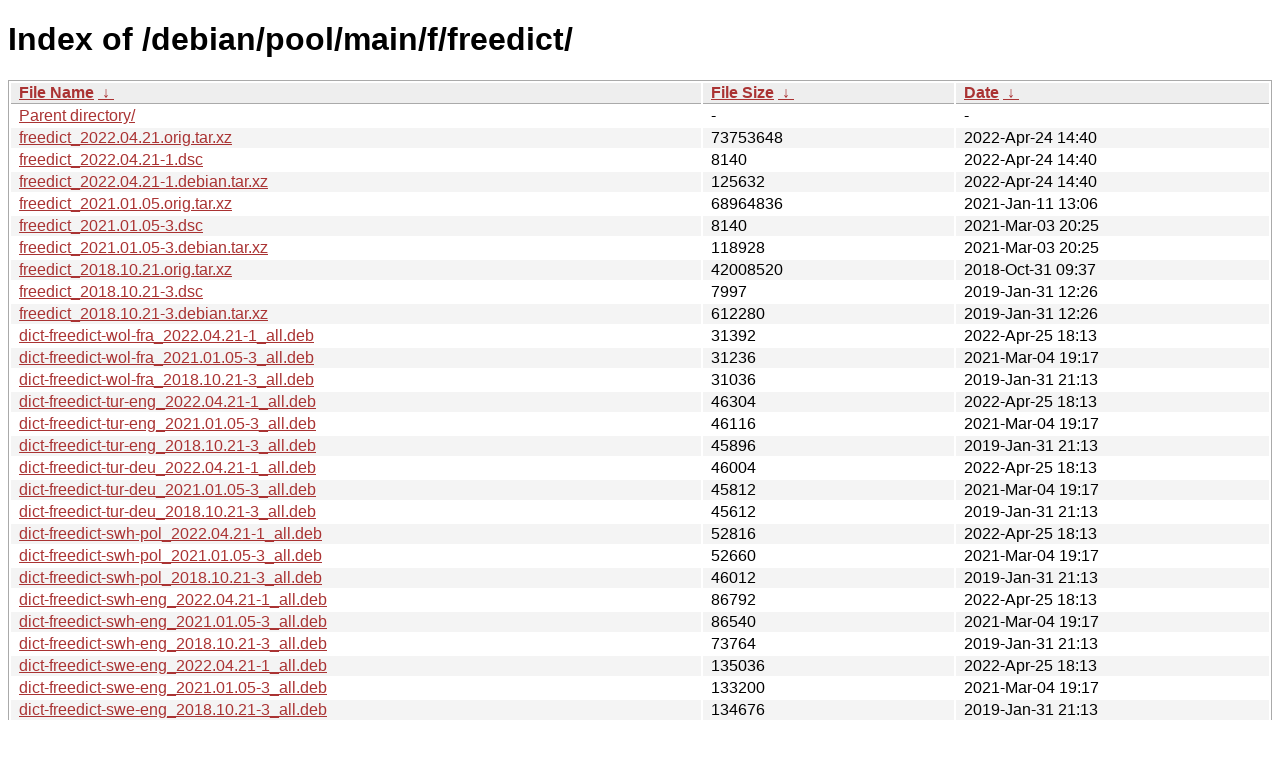

--- FILE ---
content_type: text/html
request_url: http://ftp.pl.debian.org/debian/pool/main/f/freedict/?C=N&O=D
body_size: 70591
content:
<!DOCTYPE html><html><head><meta http-equiv="content-type" content="text/html; charset=utf-8"><meta name="viewport" content="width=device-width"><style type="text/css">body,html {background:#fff;font-family:"Bitstream Vera Sans","Lucida Grande","Lucida Sans Unicode",Lucidux,Verdana,Lucida,sans-serif;}tr:nth-child(even) {background:#f4f4f4;}th,td {padding:0.1em 0.5em;}th {text-align:left;font-weight:bold;background:#eee;border-bottom:1px solid #aaa;}#list {border:1px solid #aaa;width:100%;}a {color:#a33;}a:hover {color:#e33;}</style>

<title>Index of /debian/pool/main/f/freedict/</title>
</head><body><h1>Index of /debian/pool/main/f/freedict/</h1>
<table id="list"><thead><tr><th style="width:55%"><a href="?C=N&amp;O=A">File Name</a>&nbsp;<a href="?C=N&amp;O=D">&nbsp;&darr;&nbsp;</a></th><th style="width:20%"><a href="?C=S&amp;O=A">File Size</a>&nbsp;<a href="?C=S&amp;O=D">&nbsp;&darr;&nbsp;</a></th><th style="width:25%"><a href="?C=M&amp;O=A">Date</a>&nbsp;<a href="?C=M&amp;O=D">&nbsp;&darr;&nbsp;</a></th></tr></thead>
<tbody><tr><td class="link"><a href="../?C=N&amp;O=D">Parent directory/</a></td><td class="size">-</td><td class="date">-</td></tr>
<tr><td class="link"><a href="freedict_2022.04.21.orig.tar.xz" title="freedict_2022.04.21.orig.tar.xz">freedict_2022.04.21.orig.tar.xz</a></td><td class="size">           73753648</td><td class="date">2022-Apr-24 14:40</td></tr>
<tr><td class="link"><a href="freedict_2022.04.21-1.dsc" title="freedict_2022.04.21-1.dsc">freedict_2022.04.21-1.dsc</a></td><td class="size">               8140</td><td class="date">2022-Apr-24 14:40</td></tr>
<tr><td class="link"><a href="freedict_2022.04.21-1.debian.tar.xz" title="freedict_2022.04.21-1.debian.tar.xz">freedict_2022.04.21-1.debian.tar.xz</a></td><td class="size">             125632</td><td class="date">2022-Apr-24 14:40</td></tr>
<tr><td class="link"><a href="freedict_2021.01.05.orig.tar.xz" title="freedict_2021.01.05.orig.tar.xz">freedict_2021.01.05.orig.tar.xz</a></td><td class="size">           68964836</td><td class="date">2021-Jan-11 13:06</td></tr>
<tr><td class="link"><a href="freedict_2021.01.05-3.dsc" title="freedict_2021.01.05-3.dsc">freedict_2021.01.05-3.dsc</a></td><td class="size">               8140</td><td class="date">2021-Mar-03 20:25</td></tr>
<tr><td class="link"><a href="freedict_2021.01.05-3.debian.tar.xz" title="freedict_2021.01.05-3.debian.tar.xz">freedict_2021.01.05-3.debian.tar.xz</a></td><td class="size">             118928</td><td class="date">2021-Mar-03 20:25</td></tr>
<tr><td class="link"><a href="freedict_2018.10.21.orig.tar.xz" title="freedict_2018.10.21.orig.tar.xz">freedict_2018.10.21.orig.tar.xz</a></td><td class="size">           42008520</td><td class="date">2018-Oct-31 09:37</td></tr>
<tr><td class="link"><a href="freedict_2018.10.21-3.dsc" title="freedict_2018.10.21-3.dsc">freedict_2018.10.21-3.dsc</a></td><td class="size">               7997</td><td class="date">2019-Jan-31 12:26</td></tr>
<tr><td class="link"><a href="freedict_2018.10.21-3.debian.tar.xz" title="freedict_2018.10.21-3.debian.tar.xz">freedict_2018.10.21-3.debian.tar.xz</a></td><td class="size">             612280</td><td class="date">2019-Jan-31 12:26</td></tr>
<tr><td class="link"><a href="dict-freedict-wol-fra_2022.04.21-1_all.deb" title="dict-freedict-wol-fra_2022.04.21-1_all.deb">dict-freedict-wol-fra_2022.04.21-1_all.deb</a></td><td class="size">              31392</td><td class="date">2022-Apr-25 18:13</td></tr>
<tr><td class="link"><a href="dict-freedict-wol-fra_2021.01.05-3_all.deb" title="dict-freedict-wol-fra_2021.01.05-3_all.deb">dict-freedict-wol-fra_2021.01.05-3_all.deb</a></td><td class="size">              31236</td><td class="date">2021-Mar-04 19:17</td></tr>
<tr><td class="link"><a href="dict-freedict-wol-fra_2018.10.21-3_all.deb" title="dict-freedict-wol-fra_2018.10.21-3_all.deb">dict-freedict-wol-fra_2018.10.21-3_all.deb</a></td><td class="size">              31036</td><td class="date">2019-Jan-31 21:13</td></tr>
<tr><td class="link"><a href="dict-freedict-tur-eng_2022.04.21-1_all.deb" title="dict-freedict-tur-eng_2022.04.21-1_all.deb">dict-freedict-tur-eng_2022.04.21-1_all.deb</a></td><td class="size">              46304</td><td class="date">2022-Apr-25 18:13</td></tr>
<tr><td class="link"><a href="dict-freedict-tur-eng_2021.01.05-3_all.deb" title="dict-freedict-tur-eng_2021.01.05-3_all.deb">dict-freedict-tur-eng_2021.01.05-3_all.deb</a></td><td class="size">              46116</td><td class="date">2021-Mar-04 19:17</td></tr>
<tr><td class="link"><a href="dict-freedict-tur-eng_2018.10.21-3_all.deb" title="dict-freedict-tur-eng_2018.10.21-3_all.deb">dict-freedict-tur-eng_2018.10.21-3_all.deb</a></td><td class="size">              45896</td><td class="date">2019-Jan-31 21:13</td></tr>
<tr><td class="link"><a href="dict-freedict-tur-deu_2022.04.21-1_all.deb" title="dict-freedict-tur-deu_2022.04.21-1_all.deb">dict-freedict-tur-deu_2022.04.21-1_all.deb</a></td><td class="size">              46004</td><td class="date">2022-Apr-25 18:13</td></tr>
<tr><td class="link"><a href="dict-freedict-tur-deu_2021.01.05-3_all.deb" title="dict-freedict-tur-deu_2021.01.05-3_all.deb">dict-freedict-tur-deu_2021.01.05-3_all.deb</a></td><td class="size">              45812</td><td class="date">2021-Mar-04 19:17</td></tr>
<tr><td class="link"><a href="dict-freedict-tur-deu_2018.10.21-3_all.deb" title="dict-freedict-tur-deu_2018.10.21-3_all.deb">dict-freedict-tur-deu_2018.10.21-3_all.deb</a></td><td class="size">              45612</td><td class="date">2019-Jan-31 21:13</td></tr>
<tr><td class="link"><a href="dict-freedict-swh-pol_2022.04.21-1_all.deb" title="dict-freedict-swh-pol_2022.04.21-1_all.deb">dict-freedict-swh-pol_2022.04.21-1_all.deb</a></td><td class="size">              52816</td><td class="date">2022-Apr-25 18:13</td></tr>
<tr><td class="link"><a href="dict-freedict-swh-pol_2021.01.05-3_all.deb" title="dict-freedict-swh-pol_2021.01.05-3_all.deb">dict-freedict-swh-pol_2021.01.05-3_all.deb</a></td><td class="size">              52660</td><td class="date">2021-Mar-04 19:17</td></tr>
<tr><td class="link"><a href="dict-freedict-swh-pol_2018.10.21-3_all.deb" title="dict-freedict-swh-pol_2018.10.21-3_all.deb">dict-freedict-swh-pol_2018.10.21-3_all.deb</a></td><td class="size">              46012</td><td class="date">2019-Jan-31 21:13</td></tr>
<tr><td class="link"><a href="dict-freedict-swh-eng_2022.04.21-1_all.deb" title="dict-freedict-swh-eng_2022.04.21-1_all.deb">dict-freedict-swh-eng_2022.04.21-1_all.deb</a></td><td class="size">              86792</td><td class="date">2022-Apr-25 18:13</td></tr>
<tr><td class="link"><a href="dict-freedict-swh-eng_2021.01.05-3_all.deb" title="dict-freedict-swh-eng_2021.01.05-3_all.deb">dict-freedict-swh-eng_2021.01.05-3_all.deb</a></td><td class="size">              86540</td><td class="date">2021-Mar-04 19:17</td></tr>
<tr><td class="link"><a href="dict-freedict-swh-eng_2018.10.21-3_all.deb" title="dict-freedict-swh-eng_2018.10.21-3_all.deb">dict-freedict-swh-eng_2018.10.21-3_all.deb</a></td><td class="size">              73764</td><td class="date">2019-Jan-31 21:13</td></tr>
<tr><td class="link"><a href="dict-freedict-swe-eng_2022.04.21-1_all.deb" title="dict-freedict-swe-eng_2022.04.21-1_all.deb">dict-freedict-swe-eng_2022.04.21-1_all.deb</a></td><td class="size">             135036</td><td class="date">2022-Apr-25 18:13</td></tr>
<tr><td class="link"><a href="dict-freedict-swe-eng_2021.01.05-3_all.deb" title="dict-freedict-swe-eng_2021.01.05-3_all.deb">dict-freedict-swe-eng_2021.01.05-3_all.deb</a></td><td class="size">             133200</td><td class="date">2021-Mar-04 19:17</td></tr>
<tr><td class="link"><a href="dict-freedict-swe-eng_2018.10.21-3_all.deb" title="dict-freedict-swe-eng_2018.10.21-3_all.deb">dict-freedict-swe-eng_2018.10.21-3_all.deb</a></td><td class="size">             134676</td><td class="date">2019-Jan-31 21:13</td></tr>
<tr><td class="link"><a href="dict-freedict-srp-eng_2022.04.21-1_all.deb" title="dict-freedict-srp-eng_2022.04.21-1_all.deb">dict-freedict-srp-eng_2022.04.21-1_all.deb</a></td><td class="size">              32504</td><td class="date">2022-Apr-25 18:13</td></tr>
<tr><td class="link"><a href="dict-freedict-srp-eng_2021.01.05-3_all.deb" title="dict-freedict-srp-eng_2021.01.05-3_all.deb">dict-freedict-srp-eng_2021.01.05-3_all.deb</a></td><td class="size">              32324</td><td class="date">2021-Mar-04 19:17</td></tr>
<tr><td class="link"><a href="dict-freedict-srp-eng_2018.10.21-3_all.deb" title="dict-freedict-srp-eng_2018.10.21-3_all.deb">dict-freedict-srp-eng_2018.10.21-3_all.deb</a></td><td class="size">              32128</td><td class="date">2019-Jan-31 21:13</td></tr>
<tr><td class="link"><a href="dict-freedict-spa-por_2022.04.21-1_all.deb" title="dict-freedict-spa-por_2022.04.21-1_all.deb">dict-freedict-spa-por_2022.04.21-1_all.deb</a></td><td class="size">              30676</td><td class="date">2022-Apr-25 18:13</td></tr>
<tr><td class="link"><a href="dict-freedict-spa-por_2021.01.05-3_all.deb" title="dict-freedict-spa-por_2021.01.05-3_all.deb">dict-freedict-spa-por_2021.01.05-3_all.deb</a></td><td class="size">              30456</td><td class="date">2021-Mar-04 19:17</td></tr>
<tr><td class="link"><a href="dict-freedict-spa-por_2018.10.21-3_all.deb" title="dict-freedict-spa-por_2018.10.21-3_all.deb">dict-freedict-spa-por_2018.10.21-3_all.deb</a></td><td class="size">              30376</td><td class="date">2019-Jan-31 21:13</td></tr>
<tr><td class="link"><a href="dict-freedict-spa-eng_2022.04.21-1_all.deb" title="dict-freedict-spa-eng_2022.04.21-1_all.deb">dict-freedict-spa-eng_2022.04.21-1_all.deb</a></td><td class="size">             131624</td><td class="date">2022-Apr-25 18:13</td></tr>
<tr><td class="link"><a href="dict-freedict-spa-eng_2021.01.05-3_all.deb" title="dict-freedict-spa-eng_2021.01.05-3_all.deb">dict-freedict-spa-eng_2021.01.05-3_all.deb</a></td><td class="size">             131840</td><td class="date">2021-Mar-04 19:17</td></tr>
<tr><td class="link"><a href="dict-freedict-spa-eng_2018.10.21-3_all.deb" title="dict-freedict-spa-eng_2018.10.21-3_all.deb">dict-freedict-spa-eng_2018.10.21-3_all.deb</a></td><td class="size">             131492</td><td class="date">2019-Jan-31 21:13</td></tr>
<tr><td class="link"><a href="dict-freedict-spa-deu_2022.04.21-1_all.deb" title="dict-freedict-spa-deu_2022.04.21-1_all.deb">dict-freedict-spa-deu_2022.04.21-1_all.deb</a></td><td class="size">             479836</td><td class="date">2022-Apr-25 18:13</td></tr>
<tr><td class="link"><a href="dict-freedict-spa-deu_2021.01.05-3_all.deb" title="dict-freedict-spa-deu_2021.01.05-3_all.deb">dict-freedict-spa-deu_2021.01.05-3_all.deb</a></td><td class="size">             485768</td><td class="date">2021-Mar-04 19:17</td></tr>
<tr><td class="link"><a href="dict-freedict-spa-deu_2018.10.21-3_all.deb" title="dict-freedict-spa-deu_2018.10.21-3_all.deb">dict-freedict-spa-deu_2018.10.21-3_all.deb</a></td><td class="size">             480380</td><td class="date">2019-Jan-31 21:13</td></tr>
<tr><td class="link"><a href="dict-freedict-spa-ast_2022.04.21-1_all.deb" title="dict-freedict-spa-ast_2022.04.21-1_all.deb">dict-freedict-spa-ast_2022.04.21-1_all.deb</a></td><td class="size">             863516</td><td class="date">2022-Apr-25 18:13</td></tr>
<tr><td class="link"><a href="dict-freedict-spa-ast_2021.01.05-3_all.deb" title="dict-freedict-spa-ast_2021.01.05-3_all.deb">dict-freedict-spa-ast_2021.01.05-3_all.deb</a></td><td class="size">             865524</td><td class="date">2021-Mar-04 19:17</td></tr>
<tr><td class="link"><a href="dict-freedict-spa-ast_2018.10.21-3_all.deb" title="dict-freedict-spa-ast_2018.10.21-3_all.deb">dict-freedict-spa-ast_2018.10.21-3_all.deb</a></td><td class="size">             866468</td><td class="date">2019-Jan-31 21:13</td></tr>
<tr><td class="link"><a href="dict-freedict-slv-eng_2022.04.21-1_all.deb" title="dict-freedict-slv-eng_2022.04.21-1_all.deb">dict-freedict-slv-eng_2022.04.21-1_all.deb</a></td><td class="size">             165004</td><td class="date">2022-Apr-25 18:13</td></tr>
<tr><td class="link"><a href="dict-freedict-slv-eng_2021.01.05-3_all.deb" title="dict-freedict-slv-eng_2021.01.05-3_all.deb">dict-freedict-slv-eng_2021.01.05-3_all.deb</a></td><td class="size">             163676</td><td class="date">2021-Mar-04 19:17</td></tr>
<tr><td class="link"><a href="dict-freedict-slk-eng_2022.04.21-1_all.deb" title="dict-freedict-slk-eng_2022.04.21-1_all.deb">dict-freedict-slk-eng_2022.04.21-1_all.deb</a></td><td class="size">              42120</td><td class="date">2022-Apr-25 18:13</td></tr>
<tr><td class="link"><a href="dict-freedict-slk-eng_2021.01.05-3_all.deb" title="dict-freedict-slk-eng_2021.01.05-3_all.deb">dict-freedict-slk-eng_2021.01.05-3_all.deb</a></td><td class="size">              41952</td><td class="date">2021-Mar-04 19:17</td></tr>
<tr><td class="link"><a href="dict-freedict-slk-eng_2018.10.21-3_all.deb" title="dict-freedict-slk-eng_2018.10.21-3_all.deb">dict-freedict-slk-eng_2018.10.21-3_all.deb</a></td><td class="size">              41824</td><td class="date">2019-Jan-31 21:13</td></tr>
<tr><td class="link"><a href="dict-freedict-san-deu_2022.04.21-1_all.deb" title="dict-freedict-san-deu_2022.04.21-1_all.deb">dict-freedict-san-deu_2022.04.21-1_all.deb</a></td><td class="size">              25504</td><td class="date">2022-Apr-25 18:13</td></tr>
<tr><td class="link"><a href="dict-freedict-san-deu_2021.01.05-3_all.deb" title="dict-freedict-san-deu_2021.01.05-3_all.deb">dict-freedict-san-deu_2021.01.05-3_all.deb</a></td><td class="size">              25332</td><td class="date">2021-Mar-04 19:17</td></tr>
<tr><td class="link"><a href="dict-freedict-san-deu_2018.10.21-3_all.deb" title="dict-freedict-san-deu_2018.10.21-3_all.deb">dict-freedict-san-deu_2018.10.21-3_all.deb</a></td><td class="size">              25092</td><td class="date">2019-Jan-31 21:13</td></tr>
<tr><td class="link"><a href="dict-freedict-por-eng_2022.04.21-1_all.deb" title="dict-freedict-por-eng_2022.04.21-1_all.deb">dict-freedict-por-eng_2022.04.21-1_all.deb</a></td><td class="size">             283592</td><td class="date">2022-Apr-25 18:13</td></tr>
<tr><td class="link"><a href="dict-freedict-por-eng_2021.01.05-3_all.deb" title="dict-freedict-por-eng_2021.01.05-3_all.deb">dict-freedict-por-eng_2021.01.05-3_all.deb</a></td><td class="size">             283420</td><td class="date">2021-Mar-04 19:17</td></tr>
<tr><td class="link"><a href="dict-freedict-por-eng_2018.10.21-3_all.deb" title="dict-freedict-por-eng_2018.10.21-3_all.deb">dict-freedict-por-eng_2018.10.21-3_all.deb</a></td><td class="size">             283084</td><td class="date">2019-Jan-31 21:13</td></tr>
<tr><td class="link"><a href="dict-freedict-por-deu_2022.04.21-1_all.deb" title="dict-freedict-por-deu_2022.04.21-1_all.deb">dict-freedict-por-deu_2022.04.21-1_all.deb</a></td><td class="size">             241032</td><td class="date">2022-Apr-25 18:13</td></tr>
<tr><td class="link"><a href="dict-freedict-por-deu_2021.01.05-3_all.deb" title="dict-freedict-por-deu_2021.01.05-3_all.deb">dict-freedict-por-deu_2021.01.05-3_all.deb</a></td><td class="size">             240944</td><td class="date">2021-Mar-04 19:17</td></tr>
<tr><td class="link"><a href="dict-freedict-por-deu_2018.10.21-3_all.deb" title="dict-freedict-por-deu_2018.10.21-3_all.deb">dict-freedict-por-deu_2018.10.21-3_all.deb</a></td><td class="size">             240672</td><td class="date">2019-Jan-31 21:13</td></tr>
<tr><td class="link"><a href="dict-freedict-pol-gle_2022.04.21-1_all.deb" title="dict-freedict-pol-gle_2022.04.21-1_all.deb">dict-freedict-pol-gle_2022.04.21-1_all.deb</a></td><td class="size">              29824</td><td class="date">2022-Apr-25 18:13</td></tr>
<tr><td class="link"><a href="dict-freedict-pol-gle_2021.01.05-3_all.deb" title="dict-freedict-pol-gle_2021.01.05-3_all.deb">dict-freedict-pol-gle_2021.01.05-3_all.deb</a></td><td class="size">              29676</td><td class="date">2021-Mar-04 19:17</td></tr>
<tr><td class="link"><a href="dict-freedict-pol-gle_2018.10.21-3_all.deb" title="dict-freedict-pol-gle_2018.10.21-3_all.deb">dict-freedict-pol-gle_2018.10.21-3_all.deb</a></td><td class="size">              29504</td><td class="date">2019-Jan-31 21:13</td></tr>
<tr><td class="link"><a href="dict-freedict-oci-cat_2022.04.21-1_all.deb" title="dict-freedict-oci-cat_2022.04.21-1_all.deb">dict-freedict-oci-cat_2022.04.21-1_all.deb</a></td><td class="size">             198720</td><td class="date">2022-Apr-25 18:13</td></tr>
<tr><td class="link"><a href="dict-freedict-oci-cat_2021.01.05-3_all.deb" title="dict-freedict-oci-cat_2021.01.05-3_all.deb">dict-freedict-oci-cat_2021.01.05-3_all.deb</a></td><td class="size">             198476</td><td class="date">2021-Mar-04 19:17</td></tr>
<tr><td class="link"><a href="dict-freedict-oci-cat_2018.10.21-3_all.deb" title="dict-freedict-oci-cat_2018.10.21-3_all.deb">dict-freedict-oci-cat_2018.10.21-3_all.deb</a></td><td class="size">             198016</td><td class="date">2019-Jan-31 21:13</td></tr>
<tr><td class="link"><a href="dict-freedict-nno-nob_2022.04.21-1_all.deb" title="dict-freedict-nno-nob_2022.04.21-1_all.deb">dict-freedict-nno-nob_2022.04.21-1_all.deb</a></td><td class="size">             698668</td><td class="date">2022-Apr-25 18:13</td></tr>
<tr><td class="link"><a href="dict-freedict-nno-nob_2021.01.05-3_all.deb" title="dict-freedict-nno-nob_2021.01.05-3_all.deb">dict-freedict-nno-nob_2021.01.05-3_all.deb</a></td><td class="size">             698476</td><td class="date">2021-Mar-04 19:17</td></tr>
<tr><td class="link"><a href="dict-freedict-nno-nob_2018.10.21-3_all.deb" title="dict-freedict-nno-nob_2018.10.21-3_all.deb">dict-freedict-nno-nob_2018.10.21-3_all.deb</a></td><td class="size">             698368</td><td class="date">2019-Jan-31 21:13</td></tr>
<tr><td class="link"><a href="dict-freedict-nld-fra_2022.04.21-1_all.deb" title="dict-freedict-nld-fra_2022.04.21-1_all.deb">dict-freedict-nld-fra_2022.04.21-1_all.deb</a></td><td class="size">             392296</td><td class="date">2022-Apr-25 18:13</td></tr>
<tr><td class="link"><a href="dict-freedict-nld-fra_2021.01.05-3_all.deb" title="dict-freedict-nld-fra_2021.01.05-3_all.deb">dict-freedict-nld-fra_2021.01.05-3_all.deb</a></td><td class="size">             393256</td><td class="date">2021-Mar-04 19:17</td></tr>
<tr><td class="link"><a href="dict-freedict-nld-fra_2018.10.21-3_all.deb" title="dict-freedict-nld-fra_2018.10.21-3_all.deb">dict-freedict-nld-fra_2018.10.21-3_all.deb</a></td><td class="size">             392720</td><td class="date">2019-Jan-31 21:13</td></tr>
<tr><td class="link"><a href="dict-freedict-nld-eng_2022.04.21-1_all.deb" title="dict-freedict-nld-eng_2022.04.21-1_all.deb">dict-freedict-nld-eng_2022.04.21-1_all.deb</a></td><td class="size">             550248</td><td class="date">2022-Apr-25 18:13</td></tr>
<tr><td class="link"><a href="dict-freedict-nld-eng_2021.01.05-3_all.deb" title="dict-freedict-nld-eng_2021.01.05-3_all.deb">dict-freedict-nld-eng_2021.01.05-3_all.deb</a></td><td class="size">             549840</td><td class="date">2021-Mar-04 19:17</td></tr>
<tr><td class="link"><a href="dict-freedict-nld-eng_2018.10.21-3_all.deb" title="dict-freedict-nld-eng_2018.10.21-3_all.deb">dict-freedict-nld-eng_2018.10.21-3_all.deb</a></td><td class="size">             549680</td><td class="date">2019-Jan-31 21:13</td></tr>
<tr><td class="link"><a href="dict-freedict-nld-deu_2022.04.21-1_all.deb" title="dict-freedict-nld-deu_2022.04.21-1_all.deb">dict-freedict-nld-deu_2022.04.21-1_all.deb</a></td><td class="size">             455432</td><td class="date">2022-Apr-25 18:13</td></tr>
<tr><td class="link"><a href="dict-freedict-nld-deu_2021.01.05-3_all.deb" title="dict-freedict-nld-deu_2021.01.05-3_all.deb">dict-freedict-nld-deu_2021.01.05-3_all.deb</a></td><td class="size">             455052</td><td class="date">2021-Mar-04 19:17</td></tr>
<tr><td class="link"><a href="dict-freedict-nld-deu_2018.10.21-3_all.deb" title="dict-freedict-nld-deu_2018.10.21-3_all.deb">dict-freedict-nld-deu_2018.10.21-3_all.deb</a></td><td class="size">             456220</td><td class="date">2019-Jan-31 21:13</td></tr>
<tr><td class="link"><a href="dict-freedict-mkd-bul_2022.04.21-1_all.deb" title="dict-freedict-mkd-bul_2022.04.21-1_all.deb">dict-freedict-mkd-bul_2022.04.21-1_all.deb</a></td><td class="size">             119808</td><td class="date">2022-Apr-25 18:13</td></tr>
<tr><td class="link"><a href="dict-freedict-mkd-bul_2021.01.05-3_all.deb" title="dict-freedict-mkd-bul_2021.01.05-3_all.deb">dict-freedict-mkd-bul_2021.01.05-3_all.deb</a></td><td class="size">             119680</td><td class="date">2021-Mar-04 19:17</td></tr>
<tr><td class="link"><a href="dict-freedict-mkd-bul_2018.10.21-3_all.deb" title="dict-freedict-mkd-bul_2018.10.21-3_all.deb">dict-freedict-mkd-bul_2018.10.21-3_all.deb</a></td><td class="size">             119504</td><td class="date">2019-Jan-31 21:13</td></tr>
<tr><td class="link"><a href="dict-freedict-lit-eng_2022.04.21-1_all.deb" title="dict-freedict-lit-eng_2022.04.21-1_all.deb">dict-freedict-lit-eng_2022.04.21-1_all.deb</a></td><td class="size">             253760</td><td class="date">2022-Apr-25 18:13</td></tr>
<tr><td class="link"><a href="dict-freedict-lit-eng_2021.01.05-3_all.deb" title="dict-freedict-lit-eng_2021.01.05-3_all.deb">dict-freedict-lit-eng_2021.01.05-3_all.deb</a></td><td class="size">             253572</td><td class="date">2021-Mar-04 19:17</td></tr>
<tr><td class="link"><a href="dict-freedict-lit-eng_2018.10.21-3_all.deb" title="dict-freedict-lit-eng_2018.10.21-3_all.deb">dict-freedict-lit-eng_2018.10.21-3_all.deb</a></td><td class="size">             253592</td><td class="date">2019-Jan-31 21:13</td></tr>
<tr><td class="link"><a href="dict-freedict-lat-eng_2022.04.21-1_all.deb" title="dict-freedict-lat-eng_2022.04.21-1_all.deb">dict-freedict-lat-eng_2022.04.21-1_all.deb</a></td><td class="size">              72252</td><td class="date">2022-Apr-25 18:13</td></tr>
<tr><td class="link"><a href="dict-freedict-lat-eng_2021.01.05-3_all.deb" title="dict-freedict-lat-eng_2021.01.05-3_all.deb">dict-freedict-lat-eng_2021.01.05-3_all.deb</a></td><td class="size">              72008</td><td class="date">2021-Mar-04 19:17</td></tr>
<tr><td class="link"><a href="dict-freedict-lat-eng_2018.10.21-3_all.deb" title="dict-freedict-lat-eng_2018.10.21-3_all.deb">dict-freedict-lat-eng_2018.10.21-3_all.deb</a></td><td class="size">              71824</td><td class="date">2019-Jan-31 21:13</td></tr>
<tr><td class="link"><a href="dict-freedict-lat-deu_2022.04.21-1_all.deb" title="dict-freedict-lat-deu_2022.04.21-1_all.deb">dict-freedict-lat-deu_2022.04.21-1_all.deb</a></td><td class="size">             242144</td><td class="date">2022-Apr-25 18:13</td></tr>
<tr><td class="link"><a href="dict-freedict-lat-deu_2021.01.05-3_all.deb" title="dict-freedict-lat-deu_2021.01.05-3_all.deb">dict-freedict-lat-deu_2021.01.05-3_all.deb</a></td><td class="size">             241992</td><td class="date">2021-Mar-04 19:17</td></tr>
<tr><td class="link"><a href="dict-freedict-lat-deu_2018.10.21-3_all.deb" title="dict-freedict-lat-deu_2018.10.21-3_all.deb">dict-freedict-lat-deu_2018.10.21-3_all.deb</a></td><td class="size">             241856</td><td class="date">2019-Jan-31 21:13</td></tr>
<tr><td class="link"><a href="dict-freedict-kur-tur_2022.04.21-1_all.deb" title="dict-freedict-kur-tur_2022.04.21-1_all.deb">dict-freedict-kur-tur_2022.04.21-1_all.deb</a></td><td class="size">             396948</td><td class="date">2022-Apr-25 18:13</td></tr>
<tr><td class="link"><a href="dict-freedict-kur-tur_2021.01.05-3_all.deb" title="dict-freedict-kur-tur_2021.01.05-3_all.deb">dict-freedict-kur-tur_2021.01.05-3_all.deb</a></td><td class="size">             396584</td><td class="date">2021-Mar-04 19:17</td></tr>
<tr><td class="link"><a href="dict-freedict-kur-tur_2018.10.21-3_all.deb" title="dict-freedict-kur-tur_2018.10.21-3_all.deb">dict-freedict-kur-tur_2018.10.21-3_all.deb</a></td><td class="size">             397300</td><td class="date">2019-Jan-31 21:13</td></tr>
<tr><td class="link"><a href="dict-freedict-kur-eng_2022.04.21-1_all.deb" title="dict-freedict-kur-eng_2022.04.21-1_all.deb">dict-freedict-kur-eng_2022.04.21-1_all.deb</a></td><td class="size">              93256</td><td class="date">2022-Apr-25 18:13</td></tr>
<tr><td class="link"><a href="dict-freedict-kur-eng_2021.01.05-3_all.deb" title="dict-freedict-kur-eng_2021.01.05-3_all.deb">dict-freedict-kur-eng_2021.01.05-3_all.deb</a></td><td class="size">              93136</td><td class="date">2021-Mar-04 19:17</td></tr>
<tr><td class="link"><a href="dict-freedict-kur-eng_2018.10.21-3_all.deb" title="dict-freedict-kur-eng_2018.10.21-3_all.deb">dict-freedict-kur-eng_2018.10.21-3_all.deb</a></td><td class="size">              93168</td><td class="date">2019-Jan-31 21:13</td></tr>
<tr><td class="link"><a href="dict-freedict-kur-deu_2022.04.21-1_all.deb" title="dict-freedict-kur-deu_2022.04.21-1_all.deb">dict-freedict-kur-deu_2022.04.21-1_all.deb</a></td><td class="size">             335772</td><td class="date">2022-Apr-25 18:13</td></tr>
<tr><td class="link"><a href="dict-freedict-kur-deu_2021.01.05-3_all.deb" title="dict-freedict-kur-deu_2021.01.05-3_all.deb">dict-freedict-kur-deu_2021.01.05-3_all.deb</a></td><td class="size">             335840</td><td class="date">2021-Mar-04 19:17</td></tr>
<tr><td class="link"><a href="dict-freedict-kur-deu_2018.10.21-3_all.deb" title="dict-freedict-kur-deu_2018.10.21-3_all.deb">dict-freedict-kur-deu_2018.10.21-3_all.deb</a></td><td class="size">             336544</td><td class="date">2019-Jan-31 21:13</td></tr>
<tr><td class="link"><a href="dict-freedict-kha-eng_2022.04.21-1_all.deb" title="dict-freedict-kha-eng_2022.04.21-1_all.deb">dict-freedict-kha-eng_2022.04.21-1_all.deb</a></td><td class="size">              77936</td><td class="date">2022-Apr-25 18:13</td></tr>
<tr><td class="link"><a href="dict-freedict-kha-eng_2021.01.05-3_all.deb" title="dict-freedict-kha-eng_2021.01.05-3_all.deb">dict-freedict-kha-eng_2021.01.05-3_all.deb</a></td><td class="size">              77744</td><td class="date">2021-Mar-04 19:17</td></tr>
<tr><td class="link"><a href="dict-freedict-kha-eng_2018.10.21-3_all.deb" title="dict-freedict-kha-eng_2018.10.21-3_all.deb">dict-freedict-kha-eng_2018.10.21-3_all.deb</a></td><td class="size">              77600</td><td class="date">2019-Jan-31 21:13</td></tr>
<tr><td class="link"><a href="dict-freedict-kha-deu_2022.04.21-1_all.deb" title="dict-freedict-kha-deu_2022.04.21-1_all.deb">dict-freedict-kha-deu_2022.04.21-1_all.deb</a></td><td class="size">              41452</td><td class="date">2022-Apr-25 18:13</td></tr>
<tr><td class="link"><a href="dict-freedict-kha-deu_2021.01.05-3_all.deb" title="dict-freedict-kha-deu_2021.01.05-3_all.deb">dict-freedict-kha-deu_2021.01.05-3_all.deb</a></td><td class="size">              41280</td><td class="date">2021-Mar-04 19:17</td></tr>
<tr><td class="link"><a href="dict-freedict-kha-deu_2018.10.21-3_all.deb" title="dict-freedict-kha-deu_2018.10.21-3_all.deb">dict-freedict-kha-deu_2018.10.21-3_all.deb</a></td><td class="size">              40936</td><td class="date">2019-Jan-31 21:13</td></tr>
<tr><td class="link"><a href="dict-freedict-jpn-rus_2022.04.21-1_all.deb" title="dict-freedict-jpn-rus_2022.04.21-1_all.deb">dict-freedict-jpn-rus_2022.04.21-1_all.deb</a></td><td class="size">             431316</td><td class="date">2022-Apr-25 18:13</td></tr>
<tr><td class="link"><a href="dict-freedict-jpn-rus_2021.01.05-3_all.deb" title="dict-freedict-jpn-rus_2021.01.05-3_all.deb">dict-freedict-jpn-rus_2021.01.05-3_all.deb</a></td><td class="size">             432396</td><td class="date">2021-Mar-04 19:17</td></tr>
<tr><td class="link"><a href="dict-freedict-jpn-rus_2018.10.21-3_all.deb" title="dict-freedict-jpn-rus_2018.10.21-3_all.deb">dict-freedict-jpn-rus_2018.10.21-3_all.deb</a></td><td class="size">             426192</td><td class="date">2019-Jan-31 21:13</td></tr>
<tr><td class="link"><a href="dict-freedict-jpn-fra_2022.04.21-1_all.deb" title="dict-freedict-jpn-fra_2022.04.21-1_all.deb">dict-freedict-jpn-fra_2022.04.21-1_all.deb</a></td><td class="size">             946036</td><td class="date">2022-Apr-25 18:13</td></tr>
<tr><td class="link"><a href="dict-freedict-jpn-fra_2021.01.05-3_all.deb" title="dict-freedict-jpn-fra_2021.01.05-3_all.deb">dict-freedict-jpn-fra_2021.01.05-3_all.deb</a></td><td class="size">             946824</td><td class="date">2021-Mar-04 19:17</td></tr>
<tr><td class="link"><a href="dict-freedict-jpn-fra_2018.10.21-3_all.deb" title="dict-freedict-jpn-fra_2018.10.21-3_all.deb">dict-freedict-jpn-fra_2018.10.21-3_all.deb</a></td><td class="size">             936080</td><td class="date">2019-Jan-31 21:13</td></tr>
<tr><td class="link"><a href="dict-freedict-jpn-eng_2022.04.21-1_all.deb" title="dict-freedict-jpn-eng_2022.04.21-1_all.deb">dict-freedict-jpn-eng_2022.04.21-1_all.deb</a></td><td class="size">           11699052</td><td class="date">2022-Apr-25 18:13</td></tr>
<tr><td class="link"><a href="dict-freedict-jpn-eng_2021.01.05-3_all.deb" title="dict-freedict-jpn-eng_2021.01.05-3_all.deb">dict-freedict-jpn-eng_2021.01.05-3_all.deb</a></td><td class="size">           11702000</td><td class="date">2021-Mar-04 19:17</td></tr>
<tr><td class="link"><a href="dict-freedict-jpn-eng_2018.10.21-3_all.deb" title="dict-freedict-jpn-eng_2018.10.21-3_all.deb">dict-freedict-jpn-eng_2018.10.21-3_all.deb</a></td><td class="size">           11496020</td><td class="date">2019-Jan-31 21:13</td></tr>
<tr><td class="link"><a href="dict-freedict-jpn-deu_2022.04.21-1_all.deb" title="dict-freedict-jpn-deu_2022.04.21-1_all.deb">dict-freedict-jpn-deu_2022.04.21-1_all.deb</a></td><td class="size">            8149292</td><td class="date">2022-Apr-25 18:13</td></tr>
<tr><td class="link"><a href="dict-freedict-jpn-deu_2021.01.05-3_all.deb" title="dict-freedict-jpn-deu_2021.01.05-3_all.deb">dict-freedict-jpn-deu_2021.01.05-3_all.deb</a></td><td class="size">            8159188</td><td class="date">2021-Mar-04 19:17</td></tr>
<tr><td class="link"><a href="dict-freedict-jpn-deu_2018.10.21-3_all.deb" title="dict-freedict-jpn-deu_2018.10.21-3_all.deb">dict-freedict-jpn-deu_2018.10.21-3_all.deb</a></td><td class="size">            8026376</td><td class="date">2019-Jan-31 21:13</td></tr>
<tr><td class="link"><a href="dict-freedict-ita-eng_2022.04.21-1_all.deb" title="dict-freedict-ita-eng_2022.04.21-1_all.deb">dict-freedict-ita-eng_2022.04.21-1_all.deb</a></td><td class="size">              96248</td><td class="date">2022-Apr-25 18:13</td></tr>
<tr><td class="link"><a href="dict-freedict-ita-eng_2021.01.05-3_all.deb" title="dict-freedict-ita-eng_2021.01.05-3_all.deb">dict-freedict-ita-eng_2021.01.05-3_all.deb</a></td><td class="size">              96084</td><td class="date">2021-Mar-04 19:17</td></tr>
<tr><td class="link"><a href="dict-freedict-ita-eng_2018.10.21-3_all.deb" title="dict-freedict-ita-eng_2018.10.21-3_all.deb">dict-freedict-ita-eng_2018.10.21-3_all.deb</a></td><td class="size">              95868</td><td class="date">2019-Jan-31 21:13</td></tr>
<tr><td class="link"><a href="dict-freedict-ita-deu_2022.04.21-1_all.deb" title="dict-freedict-ita-deu_2022.04.21-1_all.deb">dict-freedict-ita-deu_2022.04.21-1_all.deb</a></td><td class="size">              91424</td><td class="date">2022-Apr-25 18:13</td></tr>
<tr><td class="link"><a href="dict-freedict-ita-deu_2021.01.05-3_all.deb" title="dict-freedict-ita-deu_2021.01.05-3_all.deb">dict-freedict-ita-deu_2021.01.05-3_all.deb</a></td><td class="size">              91232</td><td class="date">2021-Mar-04 19:17</td></tr>
<tr><td class="link"><a href="dict-freedict-ita-deu_2018.10.21-3_all.deb" title="dict-freedict-ita-deu_2018.10.21-3_all.deb">dict-freedict-ita-deu_2018.10.21-3_all.deb</a></td><td class="size">              91028</td><td class="date">2019-Jan-31 21:13</td></tr>
<tr><td class="link"><a href="dict-freedict-isl-eng_2022.04.21-1_all.deb" title="dict-freedict-isl-eng_2022.04.21-1_all.deb">dict-freedict-isl-eng_2022.04.21-1_all.deb</a></td><td class="size">             240500</td><td class="date">2022-Apr-25 18:13</td></tr>
<tr><td class="link"><a href="dict-freedict-isl-eng_2021.01.05-3_all.deb" title="dict-freedict-isl-eng_2021.01.05-3_all.deb">dict-freedict-isl-eng_2021.01.05-3_all.deb</a></td><td class="size">             240364</td><td class="date">2021-Mar-04 19:17</td></tr>
<tr><td class="link"><a href="dict-freedict-isl-eng_2018.10.21-3_all.deb" title="dict-freedict-isl-eng_2018.10.21-3_all.deb">dict-freedict-isl-eng_2018.10.21-3_all.deb</a></td><td class="size">             239568</td><td class="date">2019-Jan-31 21:13</td></tr>
<tr><td class="link"><a href="dict-freedict-hun-eng_2022.04.21-1_all.deb" title="dict-freedict-hun-eng_2022.04.21-1_all.deb">dict-freedict-hun-eng_2022.04.21-1_all.deb</a></td><td class="size">            4615180</td><td class="date">2022-Apr-25 18:13</td></tr>
<tr><td class="link"><a href="dict-freedict-hun-eng_2021.01.05-3_all.deb" title="dict-freedict-hun-eng_2021.01.05-3_all.deb">dict-freedict-hun-eng_2021.01.05-3_all.deb</a></td><td class="size">            4658748</td><td class="date">2021-Mar-04 19:17</td></tr>
<tr><td class="link"><a href="dict-freedict-hun-eng_2018.10.21-3_all.deb" title="dict-freedict-hun-eng_2018.10.21-3_all.deb">dict-freedict-hun-eng_2018.10.21-3_all.deb</a></td><td class="size">            4612736</td><td class="date">2019-Jan-31 21:13</td></tr>
<tr><td class="link"><a href="dict-freedict-hrv-eng_2022.04.21-1_all.deb" title="dict-freedict-hrv-eng_2022.04.21-1_all.deb">dict-freedict-hrv-eng_2022.04.21-1_all.deb</a></td><td class="size">            2350000</td><td class="date">2022-Apr-25 18:13</td></tr>
<tr><td class="link"><a href="dict-freedict-hrv-eng_2021.01.05-3_all.deb" title="dict-freedict-hrv-eng_2021.01.05-3_all.deb">dict-freedict-hrv-eng_2021.01.05-3_all.deb</a></td><td class="size">            2329584</td><td class="date">2021-Mar-04 19:17</td></tr>
<tr><td class="link"><a href="dict-freedict-hrv-eng_2018.10.21-3_all.deb" title="dict-freedict-hrv-eng_2018.10.21-3_all.deb">dict-freedict-hrv-eng_2018.10.21-3_all.deb</a></td><td class="size">            2329904</td><td class="date">2019-Jan-31 21:13</td></tr>
<tr><td class="link"><a href="dict-freedict-gle-pol_2022.04.21-1_all.deb" title="dict-freedict-gle-pol_2022.04.21-1_all.deb">dict-freedict-gle-pol_2022.04.21-1_all.deb</a></td><td class="size">              30284</td><td class="date">2022-Apr-25 18:13</td></tr>
<tr><td class="link"><a href="dict-freedict-gle-pol_2021.01.05-3_all.deb" title="dict-freedict-gle-pol_2021.01.05-3_all.deb">dict-freedict-gle-pol_2021.01.05-3_all.deb</a></td><td class="size">              30136</td><td class="date">2021-Mar-04 19:17</td></tr>
<tr><td class="link"><a href="dict-freedict-gle-pol_2018.10.21-3_all.deb" title="dict-freedict-gle-pol_2018.10.21-3_all.deb">dict-freedict-gle-pol_2018.10.21-3_all.deb</a></td><td class="size">              29972</td><td class="date">2019-Jan-31 21:13</td></tr>
<tr><td class="link"><a href="dict-freedict-gle-eng_2022.04.21-1_all.deb" title="dict-freedict-gle-eng_2022.04.21-1_all.deb">dict-freedict-gle-eng_2022.04.21-1_all.deb</a></td><td class="size">              49604</td><td class="date">2022-Apr-25 18:13</td></tr>
<tr><td class="link"><a href="dict-freedict-gle-eng_2021.01.05-3_all.deb" title="dict-freedict-gle-eng_2021.01.05-3_all.deb">dict-freedict-gle-eng_2021.01.05-3_all.deb</a></td><td class="size">              49304</td><td class="date">2021-Mar-04 19:17</td></tr>
<tr><td class="link"><a href="dict-freedict-gle-eng_2018.10.21-3_all.deb" title="dict-freedict-gle-eng_2018.10.21-3_all.deb">dict-freedict-gle-eng_2018.10.21-3_all.deb</a></td><td class="size">              49092</td><td class="date">2019-Jan-31 21:13</td></tr>
<tr><td class="link"><a href="dict-freedict-gla-deu_2022.04.21-1_all.deb" title="dict-freedict-gla-deu_2022.04.21-1_all.deb">dict-freedict-gla-deu_2022.04.21-1_all.deb</a></td><td class="size">              29296</td><td class="date">2022-Apr-25 18:13</td></tr>
<tr><td class="link"><a href="dict-freedict-gla-deu_2021.01.05-3_all.deb" title="dict-freedict-gla-deu_2021.01.05-3_all.deb">dict-freedict-gla-deu_2021.01.05-3_all.deb</a></td><td class="size">              29156</td><td class="date">2021-Mar-04 19:17</td></tr>
<tr><td class="link"><a href="dict-freedict-gla-deu_2018.10.21-3_all.deb" title="dict-freedict-gla-deu_2018.10.21-3_all.deb">dict-freedict-gla-deu_2018.10.21-3_all.deb</a></td><td class="size">              28848</td><td class="date">2019-Jan-31 21:13</td></tr>
<tr><td class="link"><a href="dict-freedict-fra-nld_2022.04.21-1_all.deb" title="dict-freedict-fra-nld_2022.04.21-1_all.deb">dict-freedict-fra-nld_2022.04.21-1_all.deb</a></td><td class="size">             286388</td><td class="date">2022-Apr-25 18:13</td></tr>
<tr><td class="link"><a href="dict-freedict-fra-nld_2021.01.05-3_all.deb" title="dict-freedict-fra-nld_2021.01.05-3_all.deb">dict-freedict-fra-nld_2021.01.05-3_all.deb</a></td><td class="size">             285628</td><td class="date">2021-Mar-04 19:17</td></tr>
<tr><td class="link"><a href="dict-freedict-fra-nld_2018.10.21-3_all.deb" title="dict-freedict-fra-nld_2018.10.21-3_all.deb">dict-freedict-fra-nld_2018.10.21-3_all.deb</a></td><td class="size">             285464</td><td class="date">2019-Jan-31 21:13</td></tr>
<tr><td class="link"><a href="dict-freedict-fra-eng_2022.04.21-1_all.deb" title="dict-freedict-fra-eng_2022.04.21-1_all.deb">dict-freedict-fra-eng_2022.04.21-1_all.deb</a></td><td class="size">             224060</td><td class="date">2022-Apr-25 18:13</td></tr>
<tr><td class="link"><a href="dict-freedict-fra-eng_2021.01.05-3_all.deb" title="dict-freedict-fra-eng_2021.01.05-3_all.deb">dict-freedict-fra-eng_2021.01.05-3_all.deb</a></td><td class="size">             223860</td><td class="date">2021-Mar-04 19:17</td></tr>
<tr><td class="link"><a href="dict-freedict-fra-eng_2018.10.21-3_all.deb" title="dict-freedict-fra-eng_2018.10.21-3_all.deb">dict-freedict-fra-eng_2018.10.21-3_all.deb</a></td><td class="size">             223576</td><td class="date">2019-Jan-31 21:13</td></tr>
<tr><td class="link"><a href="dict-freedict-fra-bre_2022.04.21-1_all.deb" title="dict-freedict-fra-bre_2022.04.21-1_all.deb">dict-freedict-fra-bre_2022.04.21-1_all.deb</a></td><td class="size">            1032792</td><td class="date">2022-Apr-25 18:13</td></tr>
<tr><td class="link"><a href="dict-freedict-fra-bre_2021.01.05-3_all.deb" title="dict-freedict-fra-bre_2021.01.05-3_all.deb">dict-freedict-fra-bre_2021.01.05-3_all.deb</a></td><td class="size">            1032316</td><td class="date">2021-Mar-04 19:17</td></tr>
<tr><td class="link"><a href="dict-freedict-fra-bre_2018.10.21-3_all.deb" title="dict-freedict-fra-bre_2018.10.21-3_all.deb">dict-freedict-fra-bre_2018.10.21-3_all.deb</a></td><td class="size">            1034520</td><td class="date">2019-Jan-31 21:13</td></tr>
<tr><td class="link"><a href="dict-freedict-epo-eng_2022.04.21-1_all.deb" title="dict-freedict-epo-eng_2022.04.21-1_all.deb">dict-freedict-epo-eng_2022.04.21-1_all.deb</a></td><td class="size">            3661612</td><td class="date">2022-Apr-25 18:13</td></tr>
<tr><td class="link"><a href="dict-freedict-epo-eng_2021.01.05-3_all.deb" title="dict-freedict-epo-eng_2021.01.05-3_all.deb">dict-freedict-epo-eng_2021.01.05-3_all.deb</a></td><td class="size">            3661888</td><td class="date">2021-Mar-04 19:17</td></tr>
<tr><td class="link"><a href="dict-freedict-epo-eng_2018.10.21-3_all.deb" title="dict-freedict-epo-eng_2018.10.21-3_all.deb">dict-freedict-epo-eng_2018.10.21-3_all.deb</a></td><td class="size">            3660988</td><td class="date">2019-Jan-31 21:13</td></tr>
<tr><td class="link"><a href="dict-freedict-eng-tur_2022.04.21-1_all.deb" title="dict-freedict-eng-tur_2022.04.21-1_all.deb">dict-freedict-eng-tur_2022.04.21-1_all.deb</a></td><td class="size">            2205568</td><td class="date">2022-Apr-25 18:13</td></tr>
<tr><td class="link"><a href="dict-freedict-eng-tur_2021.01.05-3_all.deb" title="dict-freedict-eng-tur_2021.01.05-3_all.deb">dict-freedict-eng-tur_2021.01.05-3_all.deb</a></td><td class="size">            2204076</td><td class="date">2021-Mar-04 19:17</td></tr>
<tr><td class="link"><a href="dict-freedict-eng-tur_2018.10.21-3_all.deb" title="dict-freedict-eng-tur_2018.10.21-3_all.deb">dict-freedict-eng-tur_2018.10.21-3_all.deb</a></td><td class="size">            2204896</td><td class="date">2019-Jan-31 21:13</td></tr>
<tr><td class="link"><a href="dict-freedict-eng-swh_2022.04.21-1_all.deb" title="dict-freedict-eng-swh_2022.04.21-1_all.deb">dict-freedict-eng-swh_2022.04.21-1_all.deb</a></td><td class="size">              48996</td><td class="date">2022-Apr-25 18:13</td></tr>
<tr><td class="link"><a href="dict-freedict-eng-swh_2021.01.05-3_all.deb" title="dict-freedict-eng-swh_2021.01.05-3_all.deb">dict-freedict-eng-swh_2021.01.05-3_all.deb</a></td><td class="size">              48748</td><td class="date">2021-Mar-04 19:17</td></tr>
<tr><td class="link"><a href="dict-freedict-eng-swh_2018.10.21-3_all.deb" title="dict-freedict-eng-swh_2018.10.21-3_all.deb">dict-freedict-eng-swh_2018.10.21-3_all.deb</a></td><td class="size">              48700</td><td class="date">2019-Jan-31 21:13</td></tr>
<tr><td class="link"><a href="dict-freedict-eng-swe_2022.04.21-1_all.deb" title="dict-freedict-eng-swe_2022.04.21-1_all.deb">dict-freedict-eng-swe_2022.04.21-1_all.deb</a></td><td class="size">             128160</td><td class="date">2022-Apr-25 18:13</td></tr>
<tr><td class="link"><a href="dict-freedict-eng-swe_2021.01.05-3_all.deb" title="dict-freedict-eng-swe_2021.01.05-3_all.deb">dict-freedict-eng-swe_2021.01.05-3_all.deb</a></td><td class="size">             127820</td><td class="date">2021-Mar-04 19:17</td></tr>
<tr><td class="link"><a href="dict-freedict-eng-swe_2018.10.21-3_all.deb" title="dict-freedict-eng-swe_2018.10.21-3_all.deb">dict-freedict-eng-swe_2018.10.21-3_all.deb</a></td><td class="size">             127728</td><td class="date">2019-Jan-31 21:13</td></tr>
<tr><td class="link"><a href="dict-freedict-eng-srp_2022.04.21-1_all.deb" title="dict-freedict-eng-srp_2022.04.21-1_all.deb">dict-freedict-eng-srp_2022.04.21-1_all.deb</a></td><td class="size">              34548</td><td class="date">2022-Apr-25 18:13</td></tr>
<tr><td class="link"><a href="dict-freedict-eng-srp_2021.01.05-3_all.deb" title="dict-freedict-eng-srp_2021.01.05-3_all.deb">dict-freedict-eng-srp_2021.01.05-3_all.deb</a></td><td class="size">              34324</td><td class="date">2021-Mar-04 19:17</td></tr>
<tr><td class="link"><a href="dict-freedict-eng-srp_2018.10.21-3_all.deb" title="dict-freedict-eng-srp_2018.10.21-3_all.deb">dict-freedict-eng-srp_2018.10.21-3_all.deb</a></td><td class="size">              34136</td><td class="date">2019-Jan-31 21:13</td></tr>
<tr><td class="link"><a href="dict-freedict-eng-spa_2022.04.21-1_all.deb" title="dict-freedict-eng-spa_2022.04.21-1_all.deb">dict-freedict-eng-spa_2022.04.21-1_all.deb</a></td><td class="size">             136204</td><td class="date">2022-Apr-25 18:13</td></tr>
<tr><td class="link"><a href="dict-freedict-eng-spa_2021.01.05-3_all.deb" title="dict-freedict-eng-spa_2021.01.05-3_all.deb">dict-freedict-eng-spa_2021.01.05-3_all.deb</a></td><td class="size">             135912</td><td class="date">2021-Mar-04 19:17</td></tr>
<tr><td class="link"><a href="dict-freedict-eng-spa_2018.10.21-3_all.deb" title="dict-freedict-eng-spa_2018.10.21-3_all.deb">dict-freedict-eng-spa_2018.10.21-3_all.deb</a></td><td class="size">             134404</td><td class="date">2019-Jan-31 21:13</td></tr>
<tr><td class="link"><a href="dict-freedict-eng-rus_2022.04.21-1_all.deb" title="dict-freedict-eng-rus_2022.04.21-1_all.deb">dict-freedict-eng-rus_2022.04.21-1_all.deb</a></td><td class="size">              59552</td><td class="date">2022-Apr-25 18:13</td></tr>
<tr><td class="link"><a href="dict-freedict-eng-rus_2021.01.05-3_all.deb" title="dict-freedict-eng-rus_2021.01.05-3_all.deb">dict-freedict-eng-rus_2021.01.05-3_all.deb</a></td><td class="size">              59392</td><td class="date">2021-Mar-04 19:17</td></tr>
<tr><td class="link"><a href="dict-freedict-eng-rus_2018.10.21-3_all.deb" title="dict-freedict-eng-rus_2018.10.21-3_all.deb">dict-freedict-eng-rus_2018.10.21-3_all.deb</a></td><td class="size">              59216</td><td class="date">2019-Jan-31 21:13</td></tr>
<tr><td class="link"><a href="dict-freedict-eng-rom_2022.04.21-1_all.deb" title="dict-freedict-eng-rom_2022.04.21-1_all.deb">dict-freedict-eng-rom_2022.04.21-1_all.deb</a></td><td class="size">              48656</td><td class="date">2022-Apr-25 18:13</td></tr>
<tr><td class="link"><a href="dict-freedict-eng-rom_2021.01.05-3_all.deb" title="dict-freedict-eng-rom_2021.01.05-3_all.deb">dict-freedict-eng-rom_2021.01.05-3_all.deb</a></td><td class="size">              48472</td><td class="date">2021-Mar-04 19:17</td></tr>
<tr><td class="link"><a href="dict-freedict-eng-rom_2018.10.21-3_all.deb" title="dict-freedict-eng-rom_2018.10.21-3_all.deb">dict-freedict-eng-rom_2018.10.21-3_all.deb</a></td><td class="size">              48276</td><td class="date">2019-Jan-31 21:13</td></tr>
<tr><td class="link"><a href="dict-freedict-eng-por_2022.04.21-1_all.deb" title="dict-freedict-eng-por_2022.04.21-1_all.deb">dict-freedict-eng-por_2022.04.21-1_all.deb</a></td><td class="size">             411016</td><td class="date">2022-Apr-25 18:13</td></tr>
<tr><td class="link"><a href="dict-freedict-eng-por_2021.01.05-3_all.deb" title="dict-freedict-eng-por_2021.01.05-3_all.deb">dict-freedict-eng-por_2021.01.05-3_all.deb</a></td><td class="size">             413352</td><td class="date">2021-Mar-04 19:17</td></tr>
<tr><td class="link"><a href="dict-freedict-eng-por_2018.10.21-3_all.deb" title="dict-freedict-eng-por_2018.10.21-3_all.deb">dict-freedict-eng-por_2018.10.21-3_all.deb</a></td><td class="size">             412932</td><td class="date">2019-Jan-31 21:13</td></tr>
<tr><td class="link"><a href="dict-freedict-eng-pol_2022.04.21-1_all.deb" title="dict-freedict-eng-pol_2022.04.21-1_all.deb">dict-freedict-eng-pol_2022.04.21-1_all.deb</a></td><td class="size">             597344</td><td class="date">2022-Apr-25 18:13</td></tr>
<tr><td class="link"><a href="dict-freedict-eng-pol_2021.01.05-3_all.deb" title="dict-freedict-eng-pol_2021.01.05-3_all.deb">dict-freedict-eng-pol_2021.01.05-3_all.deb</a></td><td class="size">             597168</td><td class="date">2021-Mar-04 19:17</td></tr>
<tr><td class="link"><a href="dict-freedict-eng-pol_2018.10.21-3_all.deb" title="dict-freedict-eng-pol_2018.10.21-3_all.deb">dict-freedict-eng-pol_2018.10.21-3_all.deb</a></td><td class="size">             607376</td><td class="date">2019-Jan-31 21:13</td></tr>
<tr><td class="link"><a href="dict-freedict-eng-nld_2022.04.21-1_all.deb" title="dict-freedict-eng-nld_2022.04.21-1_all.deb">dict-freedict-eng-nld_2022.04.21-1_all.deb</a></td><td class="size">             246324</td><td class="date">2022-Apr-25 18:13</td></tr>
<tr><td class="link"><a href="dict-freedict-eng-nld_2021.01.05-3_all.deb" title="dict-freedict-eng-nld_2021.01.05-3_all.deb">dict-freedict-eng-nld_2021.01.05-3_all.deb</a></td><td class="size">             246116</td><td class="date">2021-Mar-04 19:17</td></tr>
<tr><td class="link"><a href="dict-freedict-eng-nld_2018.10.21-3_all.deb" title="dict-freedict-eng-nld_2018.10.21-3_all.deb">dict-freedict-eng-nld_2018.10.21-3_all.deb</a></td><td class="size">             245936</td><td class="date">2019-Jan-31 21:13</td></tr>
<tr><td class="link"><a href="dict-freedict-eng-lit_2022.04.21-1_all.deb" title="dict-freedict-eng-lit_2022.04.21-1_all.deb">dict-freedict-eng-lit_2022.04.21-1_all.deb</a></td><td class="size">             276216</td><td class="date">2022-Apr-25 18:13</td></tr>
<tr><td class="link"><a href="dict-freedict-eng-lit_2021.01.05-3_all.deb" title="dict-freedict-eng-lit_2021.01.05-3_all.deb">dict-freedict-eng-lit_2021.01.05-3_all.deb</a></td><td class="size">             275896</td><td class="date">2021-Mar-04 19:17</td></tr>
<tr><td class="link"><a href="dict-freedict-eng-lit_2018.10.21-3_all.deb" title="dict-freedict-eng-lit_2018.10.21-3_all.deb">dict-freedict-eng-lit_2018.10.21-3_all.deb</a></td><td class="size">             275716</td><td class="date">2019-Jan-31 21:13</td></tr>
<tr><td class="link"><a href="dict-freedict-eng-lat_2022.04.21-1_all.deb" title="dict-freedict-eng-lat_2022.04.21-1_all.deb">dict-freedict-eng-lat_2022.04.21-1_all.deb</a></td><td class="size">              80812</td><td class="date">2022-Apr-25 18:13</td></tr>
<tr><td class="link"><a href="dict-freedict-eng-lat_2021.01.05-3_all.deb" title="dict-freedict-eng-lat_2021.01.05-3_all.deb">dict-freedict-eng-lat_2021.01.05-3_all.deb</a></td><td class="size">              80552</td><td class="date">2021-Mar-04 19:17</td></tr>
<tr><td class="link"><a href="dict-freedict-eng-lat_2018.10.21-3_all.deb" title="dict-freedict-eng-lat_2018.10.21-3_all.deb">dict-freedict-eng-lat_2018.10.21-3_all.deb</a></td><td class="size">              80420</td><td class="date">2019-Jan-31 21:13</td></tr>
<tr><td class="link"><a href="dict-freedict-eng-ita_2022.04.21-1_all.deb" title="dict-freedict-eng-ita_2022.04.21-1_all.deb">dict-freedict-eng-ita_2022.04.21-1_all.deb</a></td><td class="size">             108192</td><td class="date">2022-Apr-25 18:13</td></tr>
<tr><td class="link"><a href="dict-freedict-eng-ita_2021.01.05-3_all.deb" title="dict-freedict-eng-ita_2021.01.05-3_all.deb">dict-freedict-eng-ita_2021.01.05-3_all.deb</a></td><td class="size">             108024</td><td class="date">2021-Mar-04 19:17</td></tr>
<tr><td class="link"><a href="dict-freedict-eng-ita_2018.10.21-3_all.deb" title="dict-freedict-eng-ita_2018.10.21-3_all.deb">dict-freedict-eng-ita_2018.10.21-3_all.deb</a></td><td class="size">             107820</td><td class="date">2019-Jan-31 21:13</td></tr>
<tr><td class="link"><a href="dict-freedict-eng-hun_2022.04.21-1_all.deb" title="dict-freedict-eng-hun_2022.04.21-1_all.deb">dict-freedict-eng-hun_2022.04.21-1_all.deb</a></td><td class="size">            3643568</td><td class="date">2022-Apr-25 18:13</td></tr>
<tr><td class="link"><a href="dict-freedict-eng-hun_2021.01.05-3_all.deb" title="dict-freedict-eng-hun_2021.01.05-3_all.deb">dict-freedict-eng-hun_2021.01.05-3_all.deb</a></td><td class="size">            3642412</td><td class="date">2021-Mar-04 19:17</td></tr>
<tr><td class="link"><a href="dict-freedict-eng-hun_2018.10.21-3_all.deb" title="dict-freedict-eng-hun_2018.10.21-3_all.deb">dict-freedict-eng-hun_2018.10.21-3_all.deb</a></td><td class="size">            3641532</td><td class="date">2019-Jan-31 21:13</td></tr>
<tr><td class="link"><a href="dict-freedict-eng-hrv_2022.04.21-1_all.deb" title="dict-freedict-eng-hrv_2022.04.21-1_all.deb">dict-freedict-eng-hrv_2022.04.21-1_all.deb</a></td><td class="size">            1908612</td><td class="date">2022-Apr-25 18:13</td></tr>
<tr><td class="link"><a href="dict-freedict-eng-hrv_2021.01.05-3_all.deb" title="dict-freedict-eng-hrv_2021.01.05-3_all.deb">dict-freedict-eng-hrv_2021.01.05-3_all.deb</a></td><td class="size">            1908964</td><td class="date">2021-Mar-04 19:17</td></tr>
<tr><td class="link"><a href="dict-freedict-eng-hrv_2018.10.21-3_all.deb" title="dict-freedict-eng-hrv_2018.10.21-3_all.deb">dict-freedict-eng-hrv_2018.10.21-3_all.deb</a></td><td class="size">            1910216</td><td class="date">2019-Jan-31 21:13</td></tr>
<tr><td class="link"><a href="dict-freedict-eng-hin_2022.04.21-1_all.deb" title="dict-freedict-eng-hin_2022.04.21-1_all.deb">dict-freedict-eng-hin_2022.04.21-1_all.deb</a></td><td class="size">            1420520</td><td class="date">2022-Apr-25 18:13</td></tr>
<tr><td class="link"><a href="dict-freedict-eng-hin_2021.01.05-3_all.deb" title="dict-freedict-eng-hin_2021.01.05-3_all.deb">dict-freedict-eng-hin_2021.01.05-3_all.deb</a></td><td class="size">            1420332</td><td class="date">2021-Mar-04 19:17</td></tr>
<tr><td class="link"><a href="dict-freedict-eng-hin_2018.10.21-3_all.deb" title="dict-freedict-eng-hin_2018.10.21-3_all.deb">dict-freedict-eng-hin_2018.10.21-3_all.deb</a></td><td class="size">            1420208</td><td class="date">2019-Jan-31 21:13</td></tr>
<tr><td class="link"><a href="dict-freedict-eng-gle_2022.04.21-1_all.deb" title="dict-freedict-eng-gle_2022.04.21-1_all.deb">dict-freedict-eng-gle_2022.04.21-1_all.deb</a></td><td class="size">              49432</td><td class="date">2022-Apr-25 18:13</td></tr>
<tr><td class="link"><a href="dict-freedict-eng-gle_2021.01.05-3_all.deb" title="dict-freedict-eng-gle_2021.01.05-3_all.deb">dict-freedict-eng-gle_2021.01.05-3_all.deb</a></td><td class="size">              49224</td><td class="date">2021-Mar-04 19:17</td></tr>
<tr><td class="link"><a href="dict-freedict-eng-gle_2018.10.21-3_all.deb" title="dict-freedict-eng-gle_2018.10.21-3_all.deb">dict-freedict-eng-gle_2018.10.21-3_all.deb</a></td><td class="size">              49228</td><td class="date">2019-Jan-31 21:13</td></tr>
<tr><td class="link"><a href="dict-freedict-eng-fra_2022.04.21-1_all.deb" title="dict-freedict-eng-fra_2022.04.21-1_all.deb">dict-freedict-eng-fra_2022.04.21-1_all.deb</a></td><td class="size">             217484</td><td class="date">2022-Apr-25 18:13</td></tr>
<tr><td class="link"><a href="dict-freedict-eng-fra_2021.01.05-3_all.deb" title="dict-freedict-eng-fra_2021.01.05-3_all.deb">dict-freedict-eng-fra_2021.01.05-3_all.deb</a></td><td class="size">             217072</td><td class="date">2021-Mar-04 19:17</td></tr>
<tr><td class="link"><a href="dict-freedict-eng-fra_2018.10.21-3_all.deb" title="dict-freedict-eng-fra_2018.10.21-3_all.deb">dict-freedict-eng-fra_2018.10.21-3_all.deb</a></td><td class="size">             217004</td><td class="date">2019-Jan-31 21:13</td></tr>
<tr><td class="link"><a href="dict-freedict-eng-ell_2022.04.21-1_all.deb" title="dict-freedict-eng-ell_2022.04.21-1_all.deb">dict-freedict-eng-ell_2022.04.21-1_all.deb</a></td><td class="size">             597404</td><td class="date">2022-Apr-25 18:13</td></tr>
<tr><td class="link"><a href="dict-freedict-eng-ell_2021.01.05-3_all.deb" title="dict-freedict-eng-ell_2021.01.05-3_all.deb">dict-freedict-eng-ell_2021.01.05-3_all.deb</a></td><td class="size">             598292</td><td class="date">2021-Mar-04 19:17</td></tr>
<tr><td class="link"><a href="dict-freedict-eng-ell_2018.10.21-3_all.deb" title="dict-freedict-eng-ell_2018.10.21-3_all.deb">dict-freedict-eng-ell_2018.10.21-3_all.deb</a></td><td class="size">             597204</td><td class="date">2019-Jan-31 21:13</td></tr>
<tr><td class="link"><a href="dict-freedict-eng-deu_2022.04.21-1_all.deb" title="dict-freedict-eng-deu_2022.04.21-1_all.deb">dict-freedict-eng-deu_2022.04.21-1_all.deb</a></td><td class="size">           19171420</td><td class="date">2022-Apr-25 18:13</td></tr>
<tr><td class="link"><a href="dict-freedict-eng-deu_2021.01.05-3_all.deb" title="dict-freedict-eng-deu_2021.01.05-3_all.deb">dict-freedict-eng-deu_2021.01.05-3_all.deb</a></td><td class="size">           16345144</td><td class="date">2021-Mar-04 19:17</td></tr>
<tr><td class="link"><a href="dict-freedict-eng-deu_2018.10.21-3_all.deb" title="dict-freedict-eng-deu_2018.10.21-3_all.deb">dict-freedict-eng-deu_2018.10.21-3_all.deb</a></td><td class="size">            2037444</td><td class="date">2019-Jan-31 21:13</td></tr>
<tr><td class="link"><a href="dict-freedict-eng-dan_2022.04.21-1_all.deb" title="dict-freedict-eng-dan_2022.04.21-1_all.deb">dict-freedict-eng-dan_2022.04.21-1_all.deb</a></td><td class="size">              32680</td><td class="date">2022-Apr-25 18:13</td></tr>
<tr><td class="link"><a href="dict-freedict-eng-dan_2021.01.05-3_all.deb" title="dict-freedict-eng-dan_2021.01.05-3_all.deb">dict-freedict-eng-dan_2021.01.05-3_all.deb</a></td><td class="size">              32552</td><td class="date">2021-Mar-04 19:17</td></tr>
<tr><td class="link"><a href="dict-freedict-eng-cym_2022.04.21-1_all.deb" title="dict-freedict-eng-cym_2022.04.21-1_all.deb">dict-freedict-eng-cym_2022.04.21-1_all.deb</a></td><td class="size">             300956</td><td class="date">2022-Apr-25 18:13</td></tr>
<tr><td class="link"><a href="dict-freedict-eng-cym_2021.01.05-3_all.deb" title="dict-freedict-eng-cym_2021.01.05-3_all.deb">dict-freedict-eng-cym_2021.01.05-3_all.deb</a></td><td class="size">             300748</td><td class="date">2021-Mar-04 19:17</td></tr>
<tr><td class="link"><a href="dict-freedict-eng-cym_2018.10.21-3_all.deb" title="dict-freedict-eng-cym_2018.10.21-3_all.deb">dict-freedict-eng-cym_2018.10.21-3_all.deb</a></td><td class="size">             300712</td><td class="date">2019-Jan-31 21:13</td></tr>
<tr><td class="link"><a href="dict-freedict-eng-ces_2022.04.21-1_all.deb" title="dict-freedict-eng-ces_2022.04.21-1_all.deb">dict-freedict-eng-ces_2022.04.21-1_all.deb</a></td><td class="size">            1948372</td><td class="date">2022-Apr-25 18:13</td></tr>
<tr><td class="link"><a href="dict-freedict-eng-ces_2021.01.05-3_all.deb" title="dict-freedict-eng-ces_2021.01.05-3_all.deb">dict-freedict-eng-ces_2021.01.05-3_all.deb</a></td><td class="size">            1947812</td><td class="date">2021-Mar-04 19:17</td></tr>
<tr><td class="link"><a href="dict-freedict-eng-ces_2018.10.21-3_all.deb" title="dict-freedict-eng-ces_2018.10.21-3_all.deb">dict-freedict-eng-ces_2018.10.21-3_all.deb</a></td><td class="size">            2554808</td><td class="date">2019-Jan-31 21:13</td></tr>
<tr><td class="link"><a href="dict-freedict-eng-ara_2022.04.21-1_all.deb" title="dict-freedict-eng-ara_2022.04.21-1_all.deb">dict-freedict-eng-ara_2022.04.21-1_all.deb</a></td><td class="size">            1632568</td><td class="date">2022-Apr-25 18:13</td></tr>
<tr><td class="link"><a href="dict-freedict-eng-ara_2021.01.05-3_all.deb" title="dict-freedict-eng-ara_2021.01.05-3_all.deb">dict-freedict-eng-ara_2021.01.05-3_all.deb</a></td><td class="size">            1635148</td><td class="date">2021-Mar-04 19:17</td></tr>
<tr><td class="link"><a href="dict-freedict-eng-ara_2018.10.21-3_all.deb" title="dict-freedict-eng-ara_2018.10.21-3_all.deb">dict-freedict-eng-ara_2018.10.21-3_all.deb</a></td><td class="size">            1635152</td><td class="date">2019-Jan-31 21:13</td></tr>
<tr><td class="link"><a href="dict-freedict-eng-afr_2022.04.21-1_all.deb" title="dict-freedict-eng-afr_2022.04.21-1_all.deb">dict-freedict-eng-afr_2022.04.21-1_all.deb</a></td><td class="size">             146316</td><td class="date">2022-Apr-25 18:13</td></tr>
<tr><td class="link"><a href="dict-freedict-eng-afr_2021.01.05-3_all.deb" title="dict-freedict-eng-afr_2021.01.05-3_all.deb">dict-freedict-eng-afr_2021.01.05-3_all.deb</a></td><td class="size">             146224</td><td class="date">2021-Mar-04 19:17</td></tr>
<tr><td class="link"><a href="dict-freedict-eng-afr_2018.10.21-3_all.deb" title="dict-freedict-eng-afr_2018.10.21-3_all.deb">dict-freedict-eng-afr_2018.10.21-3_all.deb</a></td><td class="size">             146004</td><td class="date">2019-Jan-31 21:13</td></tr>
<tr><td class="link"><a href="dict-freedict-deu-tur_2022.04.21-1_all.deb" title="dict-freedict-deu-tur_2022.04.21-1_all.deb">dict-freedict-deu-tur_2022.04.21-1_all.deb</a></td><td class="size">             543944</td><td class="date">2022-Apr-25 18:13</td></tr>
<tr><td class="link"><a href="dict-freedict-deu-tur_2021.01.05-3_all.deb" title="dict-freedict-deu-tur_2021.01.05-3_all.deb">dict-freedict-deu-tur_2021.01.05-3_all.deb</a></td><td class="size">             543560</td><td class="date">2021-Mar-04 19:17</td></tr>
<tr><td class="link"><a href="dict-freedict-deu-tur_2018.10.21-3_all.deb" title="dict-freedict-deu-tur_2018.10.21-3_all.deb">dict-freedict-deu-tur_2018.10.21-3_all.deb</a></td><td class="size">             545536</td><td class="date">2019-Jan-31 21:13</td></tr>
<tr><td class="link"><a href="dict-freedict-deu-por_2022.04.21-1_all.deb" title="dict-freedict-deu-por_2022.04.21-1_all.deb">dict-freedict-deu-por_2022.04.21-1_all.deb</a></td><td class="size">             240968</td><td class="date">2022-Apr-25 18:13</td></tr>
<tr><td class="link"><a href="dict-freedict-deu-por_2021.01.05-3_all.deb" title="dict-freedict-deu-por_2021.01.05-3_all.deb">dict-freedict-deu-por_2021.01.05-3_all.deb</a></td><td class="size">             240788</td><td class="date">2021-Mar-04 19:17</td></tr>
<tr><td class="link"><a href="dict-freedict-deu-por_2018.10.21-3_all.deb" title="dict-freedict-deu-por_2018.10.21-3_all.deb">dict-freedict-deu-por_2018.10.21-3_all.deb</a></td><td class="size">             240980</td><td class="date">2019-Jan-31 21:13</td></tr>
<tr><td class="link"><a href="dict-freedict-deu-nld_2022.04.21-1_all.deb" title="dict-freedict-deu-nld_2022.04.21-1_all.deb">dict-freedict-deu-nld_2022.04.21-1_all.deb</a></td><td class="size">             384856</td><td class="date">2022-Apr-25 18:13</td></tr>
<tr><td class="link"><a href="dict-freedict-deu-nld_2021.01.05-3_all.deb" title="dict-freedict-deu-nld_2021.01.05-3_all.deb">dict-freedict-deu-nld_2021.01.05-3_all.deb</a></td><td class="size">             384788</td><td class="date">2021-Mar-04 19:17</td></tr>
<tr><td class="link"><a href="dict-freedict-deu-nld_2018.10.21-3_all.deb" title="dict-freedict-deu-nld_2018.10.21-3_all.deb">dict-freedict-deu-nld_2018.10.21-3_all.deb</a></td><td class="size">             385256</td><td class="date">2019-Jan-31 21:13</td></tr>
<tr><td class="link"><a href="dict-freedict-deu-kur_2022.04.21-1_all.deb" title="dict-freedict-deu-kur_2022.04.21-1_all.deb">dict-freedict-deu-kur_2022.04.21-1_all.deb</a></td><td class="size">             373136</td><td class="date">2022-Apr-25 18:13</td></tr>
<tr><td class="link"><a href="dict-freedict-deu-kur_2021.01.05-3_all.deb" title="dict-freedict-deu-kur_2021.01.05-3_all.deb">dict-freedict-deu-kur_2021.01.05-3_all.deb</a></td><td class="size">             372792</td><td class="date">2021-Mar-04 19:17</td></tr>
<tr><td class="link"><a href="dict-freedict-deu-kur_2018.10.21-3_all.deb" title="dict-freedict-deu-kur_2018.10.21-3_all.deb">dict-freedict-deu-kur_2018.10.21-3_all.deb</a></td><td class="size">             373720</td><td class="date">2019-Jan-31 21:13</td></tr>
<tr><td class="link"><a href="dict-freedict-deu-ita_2022.04.21-1_all.deb" title="dict-freedict-deu-ita_2022.04.21-1_all.deb">dict-freedict-deu-ita_2022.04.21-1_all.deb</a></td><td class="size">             114584</td><td class="date">2022-Apr-25 18:13</td></tr>
<tr><td class="link"><a href="dict-freedict-deu-ita_2021.01.05-3_all.deb" title="dict-freedict-deu-ita_2021.01.05-3_all.deb">dict-freedict-deu-ita_2021.01.05-3_all.deb</a></td><td class="size">             114452</td><td class="date">2021-Mar-04 19:17</td></tr>
<tr><td class="link"><a href="dict-freedict-deu-ita_2018.10.21-3_all.deb" title="dict-freedict-deu-ita_2018.10.21-3_all.deb">dict-freedict-deu-ita_2018.10.21-3_all.deb</a></td><td class="size">             114372</td><td class="date">2019-Jan-31 21:13</td></tr>
<tr><td class="link"><a href="dict-freedict-deu-eng_2022.04.21-1_all.deb" title="dict-freedict-deu-eng_2022.04.21-1_all.deb">dict-freedict-deu-eng_2022.04.21-1_all.deb</a></td><td class="size">           20969636</td><td class="date">2022-Apr-25 18:13</td></tr>
<tr><td class="link"><a href="dict-freedict-deu-eng_2021.01.05-3_all.deb" title="dict-freedict-deu-eng_2021.01.05-3_all.deb">dict-freedict-deu-eng_2021.01.05-3_all.deb</a></td><td class="size">           17743996</td><td class="date">2021-Mar-04 19:17</td></tr>
<tr><td class="link"><a href="dict-freedict-deu-eng_2018.10.21-3_all.deb" title="dict-freedict-deu-eng_2018.10.21-3_all.deb">dict-freedict-deu-eng_2018.10.21-3_all.deb</a></td><td class="size">            1944136</td><td class="date">2019-Jan-31 21:13</td></tr>
<tr><td class="link"><a href="dict-freedict-dan-eng_2022.04.21-1_all.deb" title="dict-freedict-dan-eng_2022.04.21-1_all.deb">dict-freedict-dan-eng_2022.04.21-1_all.deb</a></td><td class="size">             146520</td><td class="date">2022-Apr-25 18:13</td></tr>
<tr><td class="link"><a href="dict-freedict-dan-eng_2021.01.05-3_all.deb" title="dict-freedict-dan-eng_2021.01.05-3_all.deb">dict-freedict-dan-eng_2021.01.05-3_all.deb</a></td><td class="size">             146208</td><td class="date">2021-Mar-04 19:17</td></tr>
<tr><td class="link"><a href="dict-freedict-dan-eng_2018.10.21-3_all.deb" title="dict-freedict-dan-eng_2018.10.21-3_all.deb">dict-freedict-dan-eng_2018.10.21-3_all.deb</a></td><td class="size">             112820</td><td class="date">2019-Jan-31 21:13</td></tr>
<tr><td class="link"><a href="dict-freedict-cym-eng_2022.04.21-1_all.deb" title="dict-freedict-cym-eng_2022.04.21-1_all.deb">dict-freedict-cym-eng_2022.04.21-1_all.deb</a></td><td class="size">             291068</td><td class="date">2022-Apr-25 18:13</td></tr>
<tr><td class="link"><a href="dict-freedict-cym-eng_2021.01.05-3_all.deb" title="dict-freedict-cym-eng_2021.01.05-3_all.deb">dict-freedict-cym-eng_2021.01.05-3_all.deb</a></td><td class="size">             290880</td><td class="date">2021-Mar-04 19:17</td></tr>
<tr><td class="link"><a href="dict-freedict-cym-eng_2018.10.21-3_all.deb" title="dict-freedict-cym-eng_2018.10.21-3_all.deb">dict-freedict-cym-eng_2018.10.21-3_all.deb</a></td><td class="size">             290492</td><td class="date">2019-Jan-31 21:13</td></tr>
<tr><td class="link"><a href="dict-freedict-ckb-kmr_2022.04.21-1_all.deb" title="dict-freedict-ckb-kmr_2022.04.21-1_all.deb">dict-freedict-ckb-kmr_2022.04.21-1_all.deb</a></td><td class="size">             218456</td><td class="date">2022-Apr-25 18:13</td></tr>
<tr><td class="link"><a href="dict-freedict-ckb-kmr_2021.01.05-3_all.deb" title="dict-freedict-ckb-kmr_2021.01.05-3_all.deb">dict-freedict-ckb-kmr_2021.01.05-3_all.deb</a></td><td class="size">             216456</td><td class="date">2021-Mar-04 19:17</td></tr>
<tr><td class="link"><a href="dict-freedict-ckb-kmr_2018.10.21-3_all.deb" title="dict-freedict-ckb-kmr_2018.10.21-3_all.deb">dict-freedict-ckb-kmr_2018.10.21-3_all.deb</a></td><td class="size">             216404</td><td class="date">2019-Jan-31 21:13</td></tr>
<tr><td class="link"><a href="dict-freedict-ces-eng_2022.04.21-1_all.deb" title="dict-freedict-ces-eng_2022.04.21-1_all.deb">dict-freedict-ces-eng_2022.04.21-1_all.deb</a></td><td class="size">              33620</td><td class="date">2022-Apr-25 18:13</td></tr>
<tr><td class="link"><a href="dict-freedict-ces-eng_2021.01.05-3_all.deb" title="dict-freedict-ces-eng_2021.01.05-3_all.deb">dict-freedict-ces-eng_2021.01.05-3_all.deb</a></td><td class="size">              33492</td><td class="date">2021-Mar-04 19:17</td></tr>
<tr><td class="link"><a href="dict-freedict-ces-eng_2018.10.21-3_all.deb" title="dict-freedict-ces-eng_2018.10.21-3_all.deb">dict-freedict-ces-eng_2018.10.21-3_all.deb</a></td><td class="size">              33292</td><td class="date">2019-Jan-31 21:13</td></tr>
<tr><td class="link"><a href="dict-freedict-bre-fra_2022.04.21-1_all.deb" title="dict-freedict-bre-fra_2022.04.21-1_all.deb">dict-freedict-bre-fra_2022.04.21-1_all.deb</a></td><td class="size">             746908</td><td class="date">2022-Apr-25 18:13</td></tr>
<tr><td class="link"><a href="dict-freedict-bre-fra_2021.01.05-3_all.deb" title="dict-freedict-bre-fra_2021.01.05-3_all.deb">dict-freedict-bre-fra_2021.01.05-3_all.deb</a></td><td class="size">             745604</td><td class="date">2021-Mar-04 19:17</td></tr>
<tr><td class="link"><a href="dict-freedict-bre-fra_2018.10.21-3_all.deb" title="dict-freedict-bre-fra_2018.10.21-3_all.deb">dict-freedict-bre-fra_2018.10.21-3_all.deb</a></td><td class="size">             745820</td><td class="date">2019-Jan-31 21:13</td></tr>
<tr><td class="link"><a href="dict-freedict-ara-eng_2022.04.21-1_all.deb" title="dict-freedict-ara-eng_2022.04.21-1_all.deb">dict-freedict-ara-eng_2022.04.21-1_all.deb</a></td><td class="size">            1515076</td><td class="date">2022-Apr-25 18:13</td></tr>
<tr><td class="link"><a href="dict-freedict-ara-eng_2021.01.05-3_all.deb" title="dict-freedict-ara-eng_2021.01.05-3_all.deb">dict-freedict-ara-eng_2021.01.05-3_all.deb</a></td><td class="size">            1518196</td><td class="date">2021-Mar-04 19:17</td></tr>
<tr><td class="link"><a href="dict-freedict-ara-eng_2018.10.21-3_all.deb" title="dict-freedict-ara-eng_2018.10.21-3_all.deb">dict-freedict-ara-eng_2018.10.21-3_all.deb</a></td><td class="size">            1508276</td><td class="date">2019-Jan-31 21:13</td></tr>
<tr><td class="link"><a href="dict-freedict-afr-eng_2022.04.21-1_all.deb" title="dict-freedict-afr-eng_2022.04.21-1_all.deb">dict-freedict-afr-eng_2022.04.21-1_all.deb</a></td><td class="size">             139892</td><td class="date">2022-Apr-25 18:13</td></tr>
<tr><td class="link"><a href="dict-freedict-afr-eng_2021.01.05-3_all.deb" title="dict-freedict-afr-eng_2021.01.05-3_all.deb">dict-freedict-afr-eng_2021.01.05-3_all.deb</a></td><td class="size">             139600</td><td class="date">2021-Mar-04 19:17</td></tr>
<tr><td class="link"><a href="dict-freedict-afr-eng_2018.10.21-3_all.deb" title="dict-freedict-afr-eng_2018.10.21-3_all.deb">dict-freedict-afr-eng_2018.10.21-3_all.deb</a></td><td class="size">             138164</td><td class="date">2019-Jan-31 21:13</td></tr>
<tr><td class="link"><a href="dict-freedict-afr-deu_2022.04.21-1_all.deb" title="dict-freedict-afr-deu_2022.04.21-1_all.deb">dict-freedict-afr-deu_2022.04.21-1_all.deb</a></td><td class="size">             118352</td><td class="date">2022-Apr-25 18:13</td></tr>
<tr><td class="link"><a href="dict-freedict-afr-deu_2021.01.05-3_all.deb" title="dict-freedict-afr-deu_2021.01.05-3_all.deb">dict-freedict-afr-deu_2021.01.05-3_all.deb</a></td><td class="size">             117964</td><td class="date">2021-Mar-04 19:17</td></tr>
<tr><td class="link"><a href="dict-freedict-afr-deu_2018.10.21-3_all.deb" title="dict-freedict-afr-deu_2018.10.21-3_all.deb">dict-freedict-afr-deu_2018.10.21-3_all.deb</a></td><td class="size">             118916</td><td class="date">2019-Jan-31 21:13</td></tr>
</tbody></table></body></html>